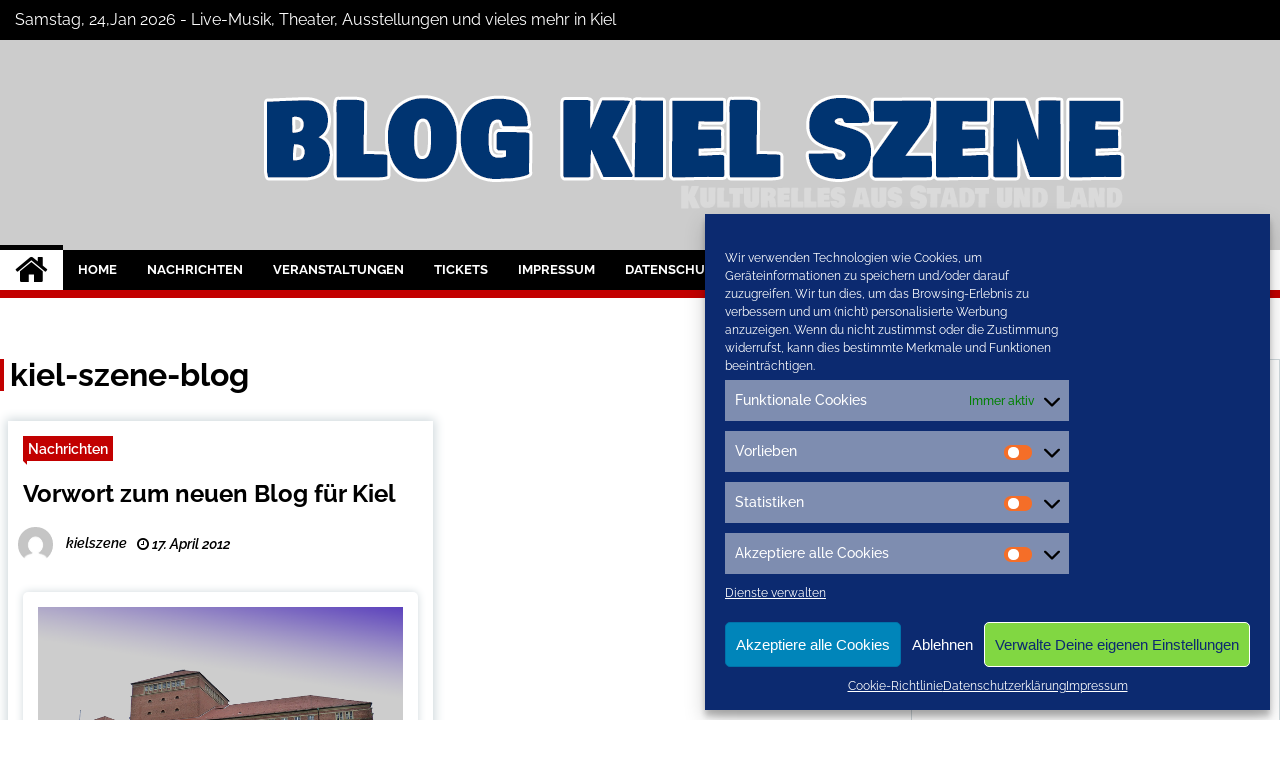

--- FILE ---
content_type: text/html; charset=UTF-8
request_url: https://blog.kiel-szene.de/tag/kiel-szene-blog/
body_size: 18291
content:
<!doctype html>
<html lang="de-DE" prefix="og: http://ogp.me/ns# fb: http://ogp.me/ns/fb#">
<head>
	<meta charset="UTF-8">
	<meta name="viewport" content="width=device-width, initial-scale=1">
	<link rel="profile" href="https://gmpg.org/xfn/11">
	<meta name="msvalidate.01" content="AF2C248C93ED8671CF68C9F6928ECF70" />
<meta name="google-site-verification" content="_VdwMya7X7YMoJIwY-81-zKMTzDQkqIlnnUOlK7Vn6I" />

	        <style type="text/css">
                    .twp-site-branding .twp-logo,
            .twp-site-branding.twp-overlay .twp-logo,
            .twp-site-branding .twp-logo a,
            .twp-site-branding .twp-logo a:visited
            .twp-site-branding.twp-overlay .twp-logo a,
            .twp-site-branding.twp-overlay .twp-logo a:visited{
                color: #000;
            }
                </style>
<meta name='robots' content='index, follow, max-image-preview:large, max-snippet:-1, max-video-preview:-1' />

	<!-- This site is optimized with the Yoast SEO plugin v21.5 - https://yoast.com/wordpress/plugins/seo/ -->
	<title>kiel-szene-blog Archives - Blog Kiel-Szene</title>
	<meta name="description" content="kiel-szene-blog auf Kiel Szene" />
	<link rel="canonical" href="https://blog.kiel-szene.de/tag/kiel-szene-blog/" />
	<meta name="twitter:card" content="summary_large_image" />
	<meta name="twitter:title" content="kiel-szene-blog Archives - Blog Kiel-Szene" />
	<meta name="twitter:description" content="kiel-szene-blog auf Kiel Szene" />
	<meta name="twitter:site" content="@conconinternet" />
	<script type="application/ld+json" class="yoast-schema-graph">{"@context":"https://schema.org","@graph":[{"@type":"CollectionPage","@id":"https://blog.kiel-szene.de/tag/kiel-szene-blog/","url":"https://blog.kiel-szene.de/tag/kiel-szene-blog/","name":"kiel-szene-blog Archives - Blog Kiel-Szene","isPartOf":{"@id":"https://blog.kiel-szene.de/#website"},"primaryImageOfPage":{"@id":"https://blog.kiel-szene.de/tag/kiel-szene-blog/#primaryimage"},"image":{"@id":"https://blog.kiel-szene.de/tag/kiel-szene-blog/#primaryimage"},"thumbnailUrl":"https://blog.kiel-szene.de/wp-content/uploads/2014/01/kidefault.png","description":"kiel-szene-blog auf Kiel Szene","breadcrumb":{"@id":"https://blog.kiel-szene.de/tag/kiel-szene-blog/#breadcrumb"},"inLanguage":"de-DE"},{"@type":"ImageObject","inLanguage":"de-DE","@id":"https://blog.kiel-szene.de/tag/kiel-szene-blog/#primaryimage","url":"https://blog.kiel-szene.de/wp-content/uploads/2014/01/kidefault.png","contentUrl":"https://blog.kiel-szene.de/wp-content/uploads/2014/01/kidefault.png","width":600,"height":300},{"@type":"BreadcrumbList","@id":"https://blog.kiel-szene.de/tag/kiel-szene-blog/#breadcrumb","itemListElement":[{"@type":"ListItem","position":1,"name":"Home","item":"https://blog.kiel-szene.de/"},{"@type":"ListItem","position":2,"name":"kiel-szene-blog"}]},{"@type":"WebSite","@id":"https://blog.kiel-szene.de/#website","url":"https://blog.kiel-szene.de/","name":"Blog Kiel-Szene","description":"Nachrichten und Veranstaltungen aus Kiel","publisher":{"@id":"https://blog.kiel-szene.de/#organization"},"potentialAction":[{"@type":"SearchAction","target":{"@type":"EntryPoint","urlTemplate":"https://blog.kiel-szene.de/?s={search_term_string}"},"query-input":"required name=search_term_string"}],"inLanguage":"de-DE"},{"@type":"Organization","@id":"https://blog.kiel-szene.de/#organization","name":"Blog Kiel-Szene","url":"https://blog.kiel-szene.de/","logo":{"@type":"ImageObject","inLanguage":"de-DE","@id":"https://blog.kiel-szene.de/#/schema/logo/image/","url":"https://blog.kiel-szene.de/wp-content/uploads/2022/11/cropped-cropped-titel-blogs.png","contentUrl":"https://blog.kiel-szene.de/wp-content/uploads/2022/11/cropped-cropped-titel-blogs.png","width":1200,"height":150,"caption":"Blog Kiel-Szene"},"image":{"@id":"https://blog.kiel-szene.de/#/schema/logo/image/"},"sameAs":["https://twitter.com/conconinternet"]}]}</script>
	<!-- / Yoast SEO plugin. -->


<link rel="alternate" type="application/rss+xml" title="Blog Kiel-Szene &raquo; Feed" href="https://blog.kiel-szene.de/feed/" />
<link rel="alternate" type="application/rss+xml" title="Blog Kiel-Szene &raquo; Kommentar-Feed" href="https://blog.kiel-szene.de/comments/feed/" />
<link rel="alternate" type="application/rss+xml" title="Blog Kiel-Szene &raquo; kiel-szene-blog Schlagwort-Feed" href="https://blog.kiel-szene.de/tag/kiel-szene-blog/feed/" />
<script type="text/javascript">
/* <![CDATA[ */
window._wpemojiSettings = {"baseUrl":"https:\/\/s.w.org\/images\/core\/emoji\/14.0.0\/72x72\/","ext":".png","svgUrl":"https:\/\/s.w.org\/images\/core\/emoji\/14.0.0\/svg\/","svgExt":".svg","source":{"concatemoji":"https:\/\/blog.kiel-szene.de\/wp-includes\/js\/wp-emoji-release.min.js?ver=6.4.1"}};
/*! This file is auto-generated */
!function(i,n){var o,s,e;function c(e){try{var t={supportTests:e,timestamp:(new Date).valueOf()};sessionStorage.setItem(o,JSON.stringify(t))}catch(e){}}function p(e,t,n){e.clearRect(0,0,e.canvas.width,e.canvas.height),e.fillText(t,0,0);var t=new Uint32Array(e.getImageData(0,0,e.canvas.width,e.canvas.height).data),r=(e.clearRect(0,0,e.canvas.width,e.canvas.height),e.fillText(n,0,0),new Uint32Array(e.getImageData(0,0,e.canvas.width,e.canvas.height).data));return t.every(function(e,t){return e===r[t]})}function u(e,t,n){switch(t){case"flag":return n(e,"\ud83c\udff3\ufe0f\u200d\u26a7\ufe0f","\ud83c\udff3\ufe0f\u200b\u26a7\ufe0f")?!1:!n(e,"\ud83c\uddfa\ud83c\uddf3","\ud83c\uddfa\u200b\ud83c\uddf3")&&!n(e,"\ud83c\udff4\udb40\udc67\udb40\udc62\udb40\udc65\udb40\udc6e\udb40\udc67\udb40\udc7f","\ud83c\udff4\u200b\udb40\udc67\u200b\udb40\udc62\u200b\udb40\udc65\u200b\udb40\udc6e\u200b\udb40\udc67\u200b\udb40\udc7f");case"emoji":return!n(e,"\ud83e\udef1\ud83c\udffb\u200d\ud83e\udef2\ud83c\udfff","\ud83e\udef1\ud83c\udffb\u200b\ud83e\udef2\ud83c\udfff")}return!1}function f(e,t,n){var r="undefined"!=typeof WorkerGlobalScope&&self instanceof WorkerGlobalScope?new OffscreenCanvas(300,150):i.createElement("canvas"),a=r.getContext("2d",{willReadFrequently:!0}),o=(a.textBaseline="top",a.font="600 32px Arial",{});return e.forEach(function(e){o[e]=t(a,e,n)}),o}function t(e){var t=i.createElement("script");t.src=e,t.defer=!0,i.head.appendChild(t)}"undefined"!=typeof Promise&&(o="wpEmojiSettingsSupports",s=["flag","emoji"],n.supports={everything:!0,everythingExceptFlag:!0},e=new Promise(function(e){i.addEventListener("DOMContentLoaded",e,{once:!0})}),new Promise(function(t){var n=function(){try{var e=JSON.parse(sessionStorage.getItem(o));if("object"==typeof e&&"number"==typeof e.timestamp&&(new Date).valueOf()<e.timestamp+604800&&"object"==typeof e.supportTests)return e.supportTests}catch(e){}return null}();if(!n){if("undefined"!=typeof Worker&&"undefined"!=typeof OffscreenCanvas&&"undefined"!=typeof URL&&URL.createObjectURL&&"undefined"!=typeof Blob)try{var e="postMessage("+f.toString()+"("+[JSON.stringify(s),u.toString(),p.toString()].join(",")+"));",r=new Blob([e],{type:"text/javascript"}),a=new Worker(URL.createObjectURL(r),{name:"wpTestEmojiSupports"});return void(a.onmessage=function(e){c(n=e.data),a.terminate(),t(n)})}catch(e){}c(n=f(s,u,p))}t(n)}).then(function(e){for(var t in e)n.supports[t]=e[t],n.supports.everything=n.supports.everything&&n.supports[t],"flag"!==t&&(n.supports.everythingExceptFlag=n.supports.everythingExceptFlag&&n.supports[t]);n.supports.everythingExceptFlag=n.supports.everythingExceptFlag&&!n.supports.flag,n.DOMReady=!1,n.readyCallback=function(){n.DOMReady=!0}}).then(function(){return e}).then(function(){var e;n.supports.everything||(n.readyCallback(),(e=n.source||{}).concatemoji?t(e.concatemoji):e.wpemoji&&e.twemoji&&(t(e.twemoji),t(e.wpemoji)))}))}((window,document),window._wpemojiSettings);
/* ]]> */
</script>
<style id='wp-emoji-styles-inline-css' type='text/css'>

	img.wp-smiley, img.emoji {
		display: inline !important;
		border: none !important;
		box-shadow: none !important;
		height: 1em !important;
		width: 1em !important;
		margin: 0 0.07em !important;
		vertical-align: -0.1em !important;
		background: none !important;
		padding: 0 !important;
	}
</style>
<link rel='stylesheet' id='cool-tag-cloud-css' href='https://blog.kiel-szene.de/wp-content/plugins/cool-tag-cloud/inc/cool-tag-cloud.css?ver=2.25' type='text/css' media='all' />
<link rel='stylesheet' id='events-manager-css' href='https://blog.kiel-szene.de/wp-content/plugins/events-manager/includes/css/events-manager.min.css?ver=6.4.6.4' type='text/css' media='all' />
<style id='events-manager-inline-css' type='text/css'>
body .em { --font-family : inherit; --font-weight : inherit; --font-size : 1em; --line-height : inherit; }
</style>
<link rel='stylesheet' id='kk-star-ratings-css' href='https://blog.kiel-szene.de/wp-content/plugins/kk-star-ratings/src/core/public/css/kk-star-ratings.min.css?ver=5.4.6' type='text/css' media='all' />
<link rel='stylesheet' id='themepacific_shortcode_styles-css' href='https://blog.kiel-szene.de/wp-content/plugins/themepacific-shortcodes-pro/css/themepacific_shortcodes_styles.css?ver=2013-08-15' type='text/css' media='all' />
<link rel='stylesheet' id='cmplz-general-css' href='https://blog.kiel-szene.de/wp-content/plugins/complianz-gdpr/assets/css/cookieblocker.min.css?ver=1749384663' type='text/css' media='all' />
<link rel='stylesheet' id='font-awesome-css' href='https://blog.kiel-szene.de/wp-content/themes/seek/assets/libraries/font-awesome/css/font-awesome.min.css?ver=6.4.1' type='text/css' media='all' />
<link rel='stylesheet' id='slick-css' href='https://blog.kiel-szene.de/wp-content/themes/seek/assets/libraries/slick/css/slick.css?ver=6.4.1' type='text/css' media='all' />
<link rel='stylesheet' id='magnific-css' href='https://blog.kiel-szene.de/wp-content/themes/seek/assets/libraries/magnific/css/magnific-popup.css?ver=6.4.1' type='text/css' media='all' />
<link rel='stylesheet' id='seek-style-css' href='https://blog.kiel-szene.de/wp-content/themes/seek/style.css?ver=6.4.1' type='text/css' media='all' />
<link rel='stylesheet' id='jquery.lightbox.min.css-css' href='https://blog.kiel-szene.de/wp-content/plugins/wp-jquery-lightbox/styles/lightbox.min.css?ver=1.4.8.2' type='text/css' media='all' />
<script type="text/javascript" src="https://blog.kiel-szene.de/wp-includes/js/jquery/jquery.min.js?ver=3.7.1" id="jquery-core-js"></script>
<script type="text/javascript" src="https://blog.kiel-szene.de/wp-includes/js/jquery/jquery-migrate.min.js?ver=3.4.1" id="jquery-migrate-js"></script>
<script type="text/javascript" src="https://blog.kiel-szene.de/wp-includes/js/jquery/ui/core.min.js?ver=1.13.2" id="jquery-ui-core-js"></script>
<script type="text/javascript" src="https://blog.kiel-szene.de/wp-includes/js/jquery/ui/mouse.min.js?ver=1.13.2" id="jquery-ui-mouse-js"></script>
<script type="text/javascript" src="https://blog.kiel-szene.de/wp-includes/js/jquery/ui/sortable.min.js?ver=1.13.2" id="jquery-ui-sortable-js"></script>
<script type="text/javascript" src="https://blog.kiel-szene.de/wp-includes/js/jquery/ui/datepicker.min.js?ver=1.13.2" id="jquery-ui-datepicker-js"></script>
<script type="text/javascript" id="jquery-ui-datepicker-js-after">
/* <![CDATA[ */
jQuery(function(jQuery){jQuery.datepicker.setDefaults({"closeText":"Schlie\u00dfen","currentText":"Heute","monthNames":["Januar","Februar","M\u00e4rz","April","Mai","Juni","Juli","August","September","Oktober","November","Dezember"],"monthNamesShort":["Jan","Feb","Mrz","Apr","Mai","Jun","Jul","Aug","Sep","Okt","Nov","Dez"],"nextText":"Weiter","prevText":"Vorherige","dayNames":["Sonntag","Montag","Dienstag","Mittwoch","Donnerstag","Freitag","Samstag"],"dayNamesShort":["So","Mo","Di","Mi","Do","Fr","Sa"],"dayNamesMin":["S","M","D","M","D","F","S"],"dateFormat":"d. MM yy","firstDay":1,"isRTL":false});});
/* ]]> */
</script>
<script type="text/javascript" src="https://blog.kiel-szene.de/wp-includes/js/jquery/ui/resizable.min.js?ver=1.13.2" id="jquery-ui-resizable-js"></script>
<script type="text/javascript" src="https://blog.kiel-szene.de/wp-includes/js/jquery/ui/draggable.min.js?ver=1.13.2" id="jquery-ui-draggable-js"></script>
<script type="text/javascript" src="https://blog.kiel-szene.de/wp-includes/js/jquery/ui/controlgroup.min.js?ver=1.13.2" id="jquery-ui-controlgroup-js"></script>
<script type="text/javascript" src="https://blog.kiel-szene.de/wp-includes/js/jquery/ui/checkboxradio.min.js?ver=1.13.2" id="jquery-ui-checkboxradio-js"></script>
<script type="text/javascript" src="https://blog.kiel-szene.de/wp-includes/js/jquery/ui/button.min.js?ver=1.13.2" id="jquery-ui-button-js"></script>
<script type="text/javascript" src="https://blog.kiel-szene.de/wp-includes/js/jquery/ui/dialog.min.js?ver=1.13.2" id="jquery-ui-dialog-js"></script>
<script type="text/javascript" id="events-manager-js-extra">
/* <![CDATA[ */
var EM = {"ajaxurl":"https:\/\/blog.kiel-szene.de\/wp-admin\/admin-ajax.php","locationajaxurl":"https:\/\/blog.kiel-szene.de\/wp-admin\/admin-ajax.php?action=locations_search","firstDay":"1","locale":"de","dateFormat":"yy-mm-dd","ui_css":"https:\/\/blog.kiel-szene.de\/wp-content\/plugins\/events-manager\/includes\/css\/jquery-ui\/build.min.css","show24hours":"1","is_ssl":"1","autocomplete_limit":"10","calendar":{"breakpoints":{"small":560,"medium":908,"large":false}},"phone":"","datepicker":{"format":"d.m.Y","locale":"de"},"search":{"breakpoints":{"small":650,"medium":850,"full":false}},"url":"https:\/\/blog.kiel-szene.de\/wp-content\/plugins\/events-manager","bookingInProgress":"Bitte warte, w\u00e4hrend die Buchung abgeschickt wird.","tickets_save":"Ticket speichern","bookingajaxurl":"https:\/\/blog.kiel-szene.de\/wp-admin\/admin-ajax.php","bookings_export_save":"Buchungen exportieren","bookings_settings_save":"Einstellungen speichern","booking_delete":"Bist du dir sicher, dass du es l\u00f6schen m\u00f6chtest?","booking_offset":"30","bookings":{"submit_button":{"text":{"default":"Buchung abschicken","free":"Buchung abschicken","payment":"Buchung abschicken","processing":"Verarbeitung \u2026"}},"update_listener":""},"bb_full":"Sold Out","bb_book":"Jetzt reservieren","bb_booking":"Reservierung ...","bb_booked":"Reservierung \u00fcbergeben","bb_error":"Reservierung Fehler. Nochmal versuchen?","bb_cancel":"Stornieren","bb_canceling":"Stornieren...","bb_cancelled":"Abgesagt","bb_cancel_error":"Stornierung Fehler. Nochmal versuchen?","txt_search":"Suche","txt_searching":"Suche...","txt_loading":"Wird geladen\u00a0\u2026"};
/* ]]> */
</script>
<script type="text/javascript" src="https://blog.kiel-szene.de/wp-content/plugins/events-manager/includes/js/events-manager.min.js?ver=6.4.6.4" id="events-manager-js"></script>
<script type="text/javascript" src="https://blog.kiel-szene.de/wp-content/plugins/events-manager/includes/external/flatpickr/l10n/de.min.js?ver=6.4.6.4" id="em-flatpickr-localization-js"></script>
<script type="text/javascript" id="wp-statistics-tracker-js-extra">
/* <![CDATA[ */
var WP_Statistics_Tracker_Object = {"hitRequestUrl":"https:\/\/blog.kiel-szene.de\/wp-json\/wp-statistics\/v2\/hit?wp_statistics_hit_rest=yes&track_all=0&current_page_type=post_tag&current_page_id=151&search_query&page_uri=L3RhZy9raWVsLXN6ZW5lLWJsb2cv","keepOnlineRequestUrl":"https:\/\/blog.kiel-szene.de\/wp-json\/wp-statistics\/v2\/online?wp_statistics_hit_rest=yes&track_all=0&current_page_type=post_tag&current_page_id=151&search_query&page_uri=L3RhZy9raWVsLXN6ZW5lLWJsb2cv","option":{"dntEnabled":false,"cacheCompatibility":""}};
/* ]]> */
</script>
<script type="text/javascript" src="https://blog.kiel-szene.de/wp-content/plugins/wp-statistics/assets/js/tracker.js?ver=6.4.1" id="wp-statistics-tracker-js"></script>
<link rel="https://api.w.org/" href="https://blog.kiel-szene.de/wp-json/" /><link rel="alternate" type="application/json" href="https://blog.kiel-szene.de/wp-json/wp/v2/tags/151" /><link rel="EditURI" type="application/rsd+xml" title="RSD" href="https://blog.kiel-szene.de/xmlrpc.php?rsd" />

<!-- WP-SWFObject 2.4 by unijimpe -->
<script src="https://blog.kiel-szene.de/wp-content/plugins/wp-swfobject/2.0/swfobject.js" type="text/javascript"></script>
			<style>.cmplz-hidden {
					display: none !important;
				}</style><!-- Analytics by WP Statistics v14.2 - https://wp-statistics.com/ -->
		<style type="text/css">
					.site-title,
			.site-description {
				position: absolute;
				clip: rect(1px, 1px, 1px, 1px);
			}
				</style>
				<style type="text/css" id="wp-custom-css">
			.twp-site-branding .twp-logo .twp-image-wrapper {
  width:auto;
 max-width:1200px;
}
.twp-topbar .twp-breaking-news-section a:visited,
.twp-topbar .twp-social-icons a:visited {
 color:white;
}		</style>
		
<!-- START - Open Graph and Twitter Card Tags 3.3.1 -->
 <!-- Facebook Open Graph -->
  <meta property="og:locale" content="de_DE"/>
  <meta property="og:site_name" content="Blog Kiel-Szene"/>
  <meta property="og:title" content="kiel-szene-blog Archives - Blog Kiel-Szene"/>
  <meta property="og:url" content="https://blog.kiel-szene.de/tag/kiel-szene-blog/"/>
  <meta property="og:type" content="article"/>
  <meta property="og:description" content="kiel-szene-blog auf Kiel Szene"/>
  <meta property="article:publisher" content="https://www.facebook.com/rendsburg.eckernfoerde.kiel.aktuell"/>
  <meta property="fb:app_id" content="469816566960631"/>
 <!-- Google+ / Schema.org -->
 <!-- Twitter Cards -->
  <meta name="twitter:title" content="kiel-szene-blog Archives - Blog Kiel-Szene"/>
  <meta name="twitter:url" content="https://blog.kiel-szene.de/tag/kiel-szene-blog/"/>
  <meta name="twitter:description" content="kiel-szene-blog auf Kiel Szene"/>
  <meta name="twitter:card" content="summary_large_image"/>
 <!-- SEO -->
 <!-- Misc. tags -->
 <!-- is_tag | yoast_seo -->
<!-- END - Open Graph and Twitter Card Tags 3.3.1 -->
	
	
		<script type="text/plain" class="cmplz-script" async src="//pagead2.googlesyndication.com/pagead/js/adsbygoogle.js"></script>
<script type="text/plain" class="cmplz-script">
  (adsbygoogle = window.adsbygoogle || []).push({
    google_ad_client: "ca-pub-2876046046202084",
    enable_page_level_ads: true
  });
</script>
	<script data-ad-client="ca-pub-2876046046202084" async src="https://pagead2.googlesyndication.com/pagead/js/adsbygoogle.js"></script>
</head>

<body data-cmplz=2 class="archive tag tag-kiel-szene-blog tag-151 wp-custom-logo hfeed right-sidebar">
	<div id="page" class="site">
	<a class="skip-link screen-reader-text" href="#content">Skip to content</a>
	<header id="masthead" class="site-header">
							<div class="twp-topbar clearfix">
				<div class="twp-topbar-content-left twp-float-left clearfix">
											<div class="twp-current-date twp-float-left">
							Samstag, 24,Jan 2026							 - Live-Musik, Theater, Ausstellungen und vieles mehr in Kiel
						</div>
														</div><!--/twp-topbar-content-left-->
															<div class="twp-topbar-content-right twp-float-right">
							<div class="menu-socials-media-container"><ul id="social-menu" class="twp-social-icons"><li id="menu-item-17796" class="menu-item menu-item-type-custom menu-item-object-custom menu-item-17796"><a href="https://www.facebook.com/rendsburg.eckernfoerde.kiel.aktuell"><span>Facebook</span></a></li>
<li id="menu-item-17797" class="menu-item menu-item-type-custom menu-item-object-custom menu-item-17797"><a href="https://twitter.com/conconinternet"><span>Twitter</span></a></li>
<li id="menu-item-17798" class="menu-item menu-item-type-custom menu-item-object-custom menu-item-17798"><a href="https://www.instagram.com/nordostseemagazine.de/?hl=de"><span>Instagram</span></a></li>
</ul></div>						</div><!--/twp-topbar-content-right-->
							
							</div><!--/twp-topbar-->
						<div class="twp-site-branding data-bg twp-overlay twp-overlay-bg-black" data-background="https://blog.kiel-szene.de/wp-content/uploads/2022/11/cropped-dj-gf290f8b08_1920.jpg">
			<div class="container">
				<div class="twp-wrapper">
					<div class="twp-logo">
						<div class="twp-image-wrapper"><a href="https://blog.kiel-szene.de/" class="custom-logo-link" rel="home"><img width="1200" height="150" src="https://blog.kiel-szene.de/wp-content/uploads/2022/11/cropped-cropped-titel-blogs.png" class="custom-logo" alt="Blog Kiel-Szene" decoding="async" fetchpriority="high" srcset="https://blog.kiel-szene.de/wp-content/uploads/2022/11/cropped-cropped-titel-blogs.png 1200w, https://blog.kiel-szene.de/wp-content/uploads/2022/11/cropped-cropped-titel-blogs-300x38.png 300w, https://blog.kiel-szene.de/wp-content/uploads/2022/11/cropped-cropped-titel-blogs-1024x128.png 1024w, https://blog.kiel-szene.de/wp-content/uploads/2022/11/cropped-cropped-titel-blogs-768x96.png 768w" sizes="(max-width: 1200px) 100vw, 1200px" /></a></div>
							<h1 class="site-title"><a href="https://blog.kiel-szene.de/" rel="home">Blog Kiel-Szene</a></h1>
													<p class="site-description">Nachrichten und Veranstaltungen aus Kiel</p>
											</div>
					
				</div>
			</div>
			
		</div><!-- .site-branding -->

		<nav id="site-navigation" class="twp-navigation">
			<div class="twp-nav-menu-section">
				<div class="container">
					<div class="twp-row twp-wrapper">
						<div class="twp-menu-section desktop twp-d-flex">
							<div class="twp-nav-menu"><ul id="primary-menu" class="twp-nav-menu"><li class="brand-home"><a title="Home" href="https://blog.kiel-szene.de"><span class='fa fa-home'></span></a></li><li id="menu-item-41" class="menu-item menu-item-type-custom menu-item-object-custom menu-item-home menu-item-has-children menu-item-41"><a href="https://blog.kiel-szene.de/">Home</a>
<ul class="sub-menu">
	<li id="menu-item-1304" class="menu-item menu-item-type-custom menu-item-object-custom menu-item-1304"><a target="_blank" rel="noopener" href="http://www.kiel-szene.de">Kiel-Szene Magazin</a></li>
	<li id="menu-item-35" class="menu-item menu-item-type-custom menu-item-object-custom menu-item-35"><a href="http://www.nordostseemagazine.de/">Städte-Blogs</a></li>
	<li id="menu-item-17800" class="menu-item menu-item-type-post_type menu-item-object-page menu-item-17800"><a href="https://blog.kiel-szene.de/impressum/werbung-im-kiel-blog/">Werbung</a></li>
	<li id="menu-item-17802" class="menu-item menu-item-type-post_type menu-item-object-page current_page_parent menu-item-17802"><a href="https://blog.kiel-szene.de/archiv/">Archiv</a></li>
</ul>
</li>
<li id="menu-item-13" class="menu-item menu-item-type-taxonomy menu-item-object-category menu-item-has-children menu-item-13"><a href="https://blog.kiel-szene.de/category/nachrichten/">Nachrichten</a>
<ul class="sub-menu">
	<li id="menu-item-3367" class="menu-item menu-item-type-taxonomy menu-item-object-category menu-item-3367"><a href="https://blog.kiel-szene.de/category/polizeimeldungen-kiel/">Polizeimeldungen Kiel</a></li>
	<li id="menu-item-171" class="menu-item menu-item-type-taxonomy menu-item-object-category menu-item-171"><a href="https://blog.kiel-szene.de/category/wirtschaft-politik/">Wirtschaft und Politik</a></li>
	<li id="menu-item-436" class="menu-item menu-item-type-taxonomy menu-item-object-category menu-item-436"><a href="https://blog.kiel-szene.de/category/wirtschaft-politik/ausbildung-wirtschaft-politik/">Ausbildung</a></li>
	<li id="menu-item-508" class="menu-item menu-item-type-taxonomy menu-item-object-category menu-item-508"><a href="https://blog.kiel-szene.de/category/nachrichten/sport-nachrichten/">Sport</a></li>
	<li id="menu-item-200" class="menu-item menu-item-type-taxonomy menu-item-object-category menu-item-200"><a title="Fotogalerien Kiel" href="https://blog.kiel-szene.de/category/fotogalerien-kiel/">Fotogalerien</a></li>
</ul>
</li>
<li id="menu-item-15956" class="menu-item menu-item-type-post_type menu-item-object-page menu-item-has-children menu-item-15956"><a href="https://blog.kiel-szene.de/veranstaltungen/">Veranstaltungen</a>
<ul class="sub-menu">
	<li id="menu-item-169" class="menu-item menu-item-type-taxonomy menu-item-object-category menu-item-has-children menu-item-169"><a href="https://blog.kiel-szene.de/category/live-konzerte/">Live-Musik</a>
	<ul class="sub-menu">
		<li id="menu-item-17801" class="menu-item menu-item-type-post_type menu-item-object-page menu-item-17801"><a href="https://blog.kiel-szene.de/veranstaltungen/veranstaltungsorte/">Veranstaltungsorte</a></li>
	</ul>
</li>
	<li id="menu-item-210" class="menu-item menu-item-type-taxonomy menu-item-object-category menu-item-210"><a href="https://blog.kiel-szene.de/category/live-konzerte/partys/">Partys</a></li>
	<li id="menu-item-79" class="menu-item menu-item-type-taxonomy menu-item-object-category menu-item-79"><a title="Veranstaltungen und Termine &#8211; Übersicht" href="https://blog.kiel-szene.de/category/veranstaltungen-termine/">Events</a></li>
	<li id="menu-item-2799" class="menu-item menu-item-type-taxonomy menu-item-object-category menu-item-2799"><a href="https://blog.kiel-szene.de/category/veranstaltungen-termine/weihnachten-veranstaltungen-termine/">Weihnachten</a></li>
	<li id="menu-item-170" class="menu-item menu-item-type-taxonomy menu-item-object-category menu-item-170"><a href="https://blog.kiel-szene.de/category/theater-oper-klassik/">Theater und Klassik</a></li>
	<li id="menu-item-431" class="menu-item menu-item-type-taxonomy menu-item-object-category menu-item-431"><a href="https://blog.kiel-szene.de/category/theater-oper-klassik/comedy-kabarett/">Comedy-Kabarett</a></li>
	<li id="menu-item-168" class="menu-item menu-item-type-taxonomy menu-item-object-category menu-item-168"><a href="https://blog.kiel-szene.de/category/ausstellungen/">Ausstellungen<span class="menu-description">Ausstellungen und Messen in Kiel</span></a></li>
</ul>
</li>
<li id="menu-item-17799" class="menu-item menu-item-type-post_type menu-item-object-page menu-item-17799"><a href="https://blog.kiel-szene.de/kartenvorverkauf-eintrittskarten/">Tickets</a></li>
<li id="menu-item-3558" class="menu-item menu-item-type-post_type menu-item-object-page menu-item-3558"><a href="https://blog.kiel-szene.de/impressum/">Impressum</a></li>
<li id="menu-item-15957" class="menu-item menu-item-type-post_type menu-item-object-page menu-item-privacy-policy menu-item-has-children menu-item-15957"><a rel="privacy-policy" href="https://blog.kiel-szene.de/datenschutzhinweise/">Datenschutzerklärung</a>
<ul class="sub-menu">
	<li id="menu-item-17689" class="menu-item menu-item-type-post_type menu-item-object-page menu-item-17689"><a href="https://blog.kiel-szene.de/cookie-richtlinie/">Cookie-Richtlinie</a></li>
</ul>
</li>
</ul></div>							<div class="twp-menu-icon-section">
								<div class="twp-menu-icon twp-menu-icon-white" id="twp-menu-icon">
									<span></span>
								</div>
							</div>
						</div>
						<div class="twp-site-features">
															<!-- dark and light -->
								<div class="theme-mode header-theme-mode"></div>
																													<div class="twp-search" id="search">
									<i class="fa fa-search"></i>
								</div>
													</div>
					</div>
				</div>
									<div class="twp-progress-bar" id="progressbar">
					</div>
							</div>
			<div class="twp-search-field-section" id="search-field">
				<div class="container">
					<div class="twp-search-field-wrapper">
						<div class="twp-search-field">
							<form role="search" method="get" class="search-form" action="https://blog.kiel-szene.de/">
				<label>
					<span class="screen-reader-text">Suche nach:</span>
					<input type="search" class="search-field" placeholder="Suche &hellip;" value="" name="s" />
				</label>
				<input type="submit" class="search-submit" value="Suche" />
			</form>						</div>
						<div class="twp-close-icon-section">
							<span class="twp-close-icon" id="search-close">
								<span></span>
								<span></span>
							</span>
						</div>
					</div>

				</div>
			</div>
			<!-- trending news section -->
							
			<!-- main banner content -->
		</nav><!-- #site-navigation -->
	</header><!-- #masthead -->
	<div class="twp-mobile-menu">
		<div class="twp-mobile-close-icon">
			<span class="twp-close-icon twp-close-icon-sm twp-close-icon-white twp-rotate-90" id="twp-mobile-close">
				<span></span>
				<span></span>
			</span>
		</div>
	</div>
	<div class="twp-body-overlay" id="overlay"></div>
	<!-- breadcrums -->
		<br />


			<div id="content" class="site-content">
	
	<div id="primary" class="content-area">
		<main id="main" class="site-main">

		
			<header class="page-header">
				<h1 class="page-title">kiel-szene-blog</h1>			</header><!-- .page-header -->

			<article  id="post-1" class="twp-article-post post-1 post type-post status-publish format-standard has-post-thumbnail hentry category-nachrichten tag-blog tag-kiel tag-kiel-szene-blog">
	<header class="entry-header">
		<div class="twp-categories-with-bg twp-categories-with-bg-primary">
		    <ul class="cat-links"><li>
                             <a  href="https://blog.kiel-szene.de/category/nachrichten/" alt="View all posts in Nachrichten"> 
                                 Nachrichten
                             </a>
                        </li></ul>		</div>
		<h2 class="entry-title"><a href="https://blog.kiel-szene.de/vorwort/" rel="bookmark">Vorwort zum neuen Blog für Kiel</a></h2>	    <div class="twp-author-meta">
	        
			<a href="https://blog.kiel-szene.de/author/kielszene/">
				<span class="twp-author-image"><img src="https://secure.gravatar.com/avatar/0747571cb5b4a3f77dd8de49ed966d97?s=150&#038;d=mm&#038;r=g"></span>
				<span class="twp-author-caption">kielszene</span>
			</a>
        	        
        	    <span class="twp-post-date">
        	    <i class="fa fa-clock-o"></i>
        	        17. April 2012        	</span>

            	        	    </div>
	</header><!-- .entry-header -->

			<div class="twp-article-post-thumbnail">
			<a class="post-thumbnail d-block" href="https://blog.kiel-szene.de/vorwort/" aria-hidden="true" tabindex="-1">
				<span class="twp-post-format-absolute"></span>
				<img width="600" height="300" src="https://blog.kiel-szene.de/wp-content/uploads/2014/01/kidefault.png" class="attachment-medium_large size-medium_large wp-post-image" alt="Vorwort zum neuen Blog für Kiel" decoding="async" srcset="https://blog.kiel-szene.de/wp-content/uploads/2014/01/kidefault.png 600w, https://blog.kiel-szene.de/wp-content/uploads/2014/01/kidefault-300x150.png 300w, https://blog.kiel-szene.de/wp-content/uploads/2014/01/kidefault-400x200.png 400w, https://blog.kiel-szene.de/wp-content/uploads/2014/01/kidefault-100x50.png 100w" sizes="(max-width: 600px) 100vw, 600px" />			</a>
		</div>

		
	<div class="entry-content">
		<p>Liebe Besucher! Nun haben wir auch den Kieler Blog neu aufgelegt. Grund waren hauptsächlich die technischen Probleme bei blog.de, die wir nun aber auch mit einer Vereinfachung unserer täglichen Arbeit verbunden haben. Dazu gehört nun auch dieser neue Kieler Blog. Sie finden nun alle regionalen Nachrichten über Kiel in diesem [&hellip;]</p>
	</div><!-- .entry-content -->
	<div class="twp-social-share-section">
				
	</div>
</article><!-- #post-1 -->
<div class="twp-pagination-numeric"></div>
		</main><!-- #main -->
	</div><!-- #primary -->


<aside id="secondary" class="widget-area">
	<section id="text-2" class="widget widget_text"><h2 class="widget-title">Werbung</h2>			<div class="textwidget"><script async src="https://pagead2.googlesyndication.com/pagead/js/adsbygoogle.js"></script>
<!-- Magazine-2020-250 -->
<ins class="adsbygoogle"
     style="display:block"
     data-ad-client="ca-pub-2876046046202084"
     data-ad-slot="8786731483"
     data-ad-format="auto"
     data-full-width-responsive="true"></ins>
<script>
     (adsbygoogle = window.adsbygoogle || []).push({});
</script>
<br /><br />
</div>
		</section><section id="em_widget-2" class="widget widget_em_widget"><h2 class="widget-title">Veranstaltungen</h2><div class="em pixelbones em-list-widget em-events-widget"><li>01.02.2026 - 12:00 Uhr - <em> Kulturforum </em> <br /><strong> <a href="https://blog.kiel-szene.de/Veranstaltungen/3-musikalische-matinee-202526-streichtrio-hoch-drei/">3. Musikalische Matinee 2025/26: Streichtrio hoch Drei</a> </strong></li><li class="all-events-link"><a href="https://blog.kiel-szene.de/veranstaltungen/" title="Alle Veranstaltungen">Alle Veranstaltungen</a></li></div></section><section id="text-20" class="widget widget_text"><h2 class="widget-title">Veranstaltung anmelden</h2>			<div class="textwidget">Bitte nur per Email anmelden inkl. Pressematerial an info@concon.de</div>
		</section><section id="linkcat-57" class="widget widget_links"><h2 class="widget-title">Unsere Online Magazine</h2>
	<ul class='xoxo blogroll'>
<li><a href="http://www.hamburg-internet.de" rel="noopener" target="_blank">Hamburg-Internet</a></li>
<li><a href="http://www.kiel-szene.de" rel="noopener" target="_blank">Kiel-Szene</a></li>
<li><a href="http://www.luebeck-szene.de" rel="noopener" title="News und Events aus Lübeck" target="_blank">Lübeck Szene</a></li>
<li><a href="http://www.neumuenster-szene.de" rel="noopener" title="News und Events aus Neumünster" target="_blank">Neumünster Szene</a></li>
<li><a href="http://www.nord-ostsee-magazine.de/" rel="noopener" title="News und Events aus dem Norden" target="_blank">Nord-Ostee-Magazine</a></li>

	</ul>
</section>
<section id="seek-featured-post-layout-2" class="widget seek_featured_post_widget">                        
            <div class="twp-featured-post-section">
                <div class="container">
                    <div class="twp-features-post-list">
                        <h2 class="widget-title">Fotogalerien</h2>                        <div class="twp-row">
                                                                                                                            <div class="twp-col-4">
                                        <div class="twp-feature-post twp-box-shadow-sm">
                                            <div class="twp-image-section twp-image-lg twp-image-hover">
                                                                                                <a class="data-bg d-block twp-overlay-image-hover" href="https://blog.kiel-szene.de/bilder-der-kieler-woche-2023/" data-background="https://blog.kiel-szene.de/wp-content/uploads/2023/06/20230623_190523-768x432.jpg">
                                                </a>
                                                <span class="twp-post-format-absolute">
                                                                                                    </span>
                                            </div>
                                            <div class="twp-desc">
                                                <div class="twp-categories-with-bg twp-categories-with-bg-primary">
                                                    <ul class="cat-links"><li>
                             <a  href="https://blog.kiel-szene.de/category/veranstaltungen-termine/" alt="View all posts in Events"> 
                                 Events
                             </a>
                        </li><li>
                             <a  href="https://blog.kiel-szene.de/category/fotogalerien-kiel/" alt="View all posts in Fotogalerien"> 
                                 Fotogalerien
                             </a>
                        </li><li>
                             <a  href="https://blog.kiel-szene.de/category/highlights/" alt="View all posts in Highlights"> 
                                 Highlights
                             </a>
                        </li><li>
                             <a  href="https://blog.kiel-szene.de/category/nachrichten/tourismus/" alt="View all posts in Tourismus"> 
                                 Tourismus
                             </a>
                        </li></ul>                                                </div>
                                                <h3><a href="https://blog.kiel-szene.de/bilder-der-kieler-woche-2023/">Bilder der Kieler Woche 2023</a></h3>
                                                <div class="twp-social-share-section">
                                                    <div class="twp-author-meta m-0">
                                                        
			<a href="https://blog.kiel-szene.de/author/kielszene/">
				<span class="twp-author-image"><img src="https://secure.gravatar.com/avatar/0747571cb5b4a3f77dd8de49ed966d97?s=150&#038;d=mm&#038;r=g"></span>
				<span class="twp-author-caption">kielszene</span>
			</a>
                                                                
        	    <span class="twp-post-date">
        	    <i class="fa fa-clock-o"></i>
        	        25. Juni 2023        	</span>

                                                                                                                        </div>
                                                    
                                                </div>
                                                <div class="twp-caption">
                                                    <p>(CIS-intern) -Nach langer Zeit waren wir mal wieder auf der Kieler Woche. Angereist aus Nordfriesland mit der Bahn. Am Freitag d.&nbsp; 23. Juni 2023.&nbsp; Gegen 14 Uhr waren wir dort und sind dann von der Holstenstraße aus auf den rund 9km langen Weg durch die Stadt und der Kiellinie bis [&hellip;]</p>
                                                </div>
                                            </div>
                                        </div><!--/twp-feature-post-->
                                    </div><!--/col-->
                                                                <div class='twp-col-4'><div class='twp-full-post-list'>                                
                                                                                                                                                                                                                                                                                                                                <div class="twp-full-post twp-full-post-md data-bg twp-overlay-image-hover" data-background="https://blog.kiel-szene.de/wp-content/uploads/2019/10/tde-768x568.jpg">
                                        <a href="https://blog.kiel-szene.de/tag-der-deutschen-einheit-2019-in-kiel/"></a>
                                        <span class="twp-post-format-absolute">
                                                                                    </span>
                                        <div class="twp-wrapper twp-overlay twp-w-100">
                                            <div class="twp-categories-with-bg twp-categories-with-bg-primary">
                                                <ul class="cat-links"><li>
                             <a  href="https://blog.kiel-szene.de/category/fotogalerien-kiel/" alt="View all posts in Fotogalerien"> 
                                 Fotogalerien
                             </a>
                        </li></ul>                                            </div>
                                            <h4><a href="https://blog.kiel-szene.de/tag-der-deutschen-einheit-2019-in-kiel/">Tag der Deutschen Einheit 2019 in Kiel</a></h4>
                                            <div class="twp-social-share-section">
                                                <div class="twp-author-meta m-0">
                                                    
        	    <span class="twp-post-date">
        	    <i class="fa fa-clock-o"></i>
        	        27. Oktober 2019        	</span>

                                                            </div>
                                                
                                            </div>
                                        </div>
                                    </div><!--/twp-feature-post-->
                                
                                                                                                                                                                                                                                                                                                                                <div class="twp-full-post twp-full-post-md data-bg twp-overlay-image-hover" data-background="https://blog.kiel-szene.de/wp-content/uploads/2012/04/p1090917-768x576.jpg">
                                        <a href="https://blog.kiel-szene.de/fotos-aus-kiel/"></a>
                                        <span class="twp-post-format-absolute">
                                                                                    </span>
                                        <div class="twp-wrapper twp-overlay twp-w-100">
                                            <div class="twp-categories-with-bg twp-categories-with-bg-primary">
                                                <ul class="cat-links"><li>
                             <a  href="https://blog.kiel-szene.de/category/fotogalerien-kiel/" alt="View all posts in Fotogalerien"> 
                                 Fotogalerien
                             </a>
                        </li><li>
                             <a  href="https://blog.kiel-szene.de/category/nachrichten/" alt="View all posts in Nachrichten"> 
                                 Nachrichten
                             </a>
                        </li></ul>                                            </div>
                                            <h4><a href="https://blog.kiel-szene.de/fotos-aus-kiel/">Fotos aus Kiel</a></h4>
                                            <div class="twp-social-share-section">
                                                <div class="twp-author-meta m-0">
                                                    
        	    <span class="twp-post-date">
        	    <i class="fa fa-clock-o"></i>
        	        27. April 2012        	</span>

                                                            </div>
                                                
                                            </div>
                                        </div>
                                    </div><!--/twp-feature-post-->
                                
                                </div></div><div class='twp-col-4'><ul class='twp-list-post-list twp-row'>                                                                </ul></div>                                                    </div>
                    </div>
                </div><!--/twp-container-->
            </div><!--/twp-featured-post-section-->

                        </section></aside><!-- #secondary -->

	</div><!-- #content -->


<!-- footer log and social share icons -->

	
	<!-- footer widget section -->
	<div class="twp-footer-widget-section">
		<div class="container  twp-footer-border">
			<div class="twp-row">
														<div class="twp-col-3">
							<div id="custom_html-4" class="widget_text widget widget_custom_html"><h3 class="widget-title">Werbung</h3><div class="textwidget custom-html-widget"><script async src="https://pagead2.googlesyndication.com/pagead/js/adsbygoogle.js"></script>
<!-- Magazine-2020-250 -->
<ins class="adsbygoogle"
     style="display:block"
     data-ad-client="ca-pub-2876046046202084"
     data-ad-slot="8786731483"
     data-ad-format="auto"
     data-full-width-responsive="true"></ins>
<script>
     (adsbygoogle = window.adsbygoogle || []).push({});
</script></div></div><div id="custom_html-3" class="widget_text widget widget_custom_html"><h3 class="widget-title">Wir im Flipboard</h3><div class="textwidget custom-html-widget"><a href="https://flipboard.com/@mariodemattia/nordostseemagazine-hehhu8fcy" target="_blank" rel="noopener"><img src="https://blog.kiel-szene.de/wp-content/uploads/2019/10/flipb.jpg" border="0"></a></div></div>						</div>
																<div class="twp-col-3">
							<div id="views-3" class="widget widget_views"><h3 class="widget-title">Views</h3><ul>
<li><a href="https://blog.kiel-szene.de/" title="Home">Home</a>  211.836 </li><li><a href="https://blog.kiel-szene.de/nok-romantika-im-maritimen-viertel-kiel-2/" title="NOK-Romantika im Maritimen Viertel Kiel">NOK-Romantika im Maritimen Viertel Kiel</a>  78.709 </li><li><a href="https://blog.kiel-szene.de/veranstaltungen/" title="Veranstaltungen in Kiel">Veranstaltungen in Kiel</a>  64.005 </li><li><a href="https://blog.kiel-szene.de/eine-gute-nachricht-fuer-alle-kieler-fitness-fans-fitx-kommt-nach-kiel/" title="Eine gute Nachricht f&uuml;r alle Kieler Fitness-Fans &ndash; FitX kommt nach Kiel">Eine gute Nachricht f&uuml;r alle Kieler Fitness-Fans &ndash; FitX kommt nach Kiel</a>  44.338 </li><li><a href="https://blog.kiel-szene.de/veranstaltungen/veranstaltungsorte/" title="Veranstaltungsorte">Veranstaltungsorte</a>  33.805 </li></ul>
</div>						</div>
																<div class="twp-col-3">
							<div id="text-3" class="widget widget_text"><h3 class="widget-title">Copyright</h3>			<div class="textwidget">Hiermit untersagen wir strengstens die komplette Einbindung von Artikeln unserer Blogs in anderen Online-Angeboten. Erlaubt sind lediglich abgekürzte Teaser bis ca. 200 Zeichen plus Link zum ganzen Artikel in unseren Blogs. Wir behalten uns bei Verstössen rechtliche Schritte vor. Die Redaktion! </div>
		</div><div id="custom_html-2" class="widget_text widget widget_custom_html"><h3 class="widget-title">Offizielle Homepage:</h3><div class="textwidget custom-html-widget"><a href="https://kiel.de" target="_blank" rel="noopener">kiel.de</a></div></div>						</div>
																<div class="twp-col-3">
							<div id="em_widget-3" class="widget widget_em_widget"><h3 class="widget-title">Veranstaltungen</h3><div class="em pixelbones em-list-widget em-events-widget"><li>01.02.2026 - 12:00 Uhr - <em> Kulturforum </em> <br /><strong> <a href="https://blog.kiel-szene.de/Veranstaltungen/3-musikalische-matinee-202526-streichtrio-hoch-drei/">3. Musikalische Matinee 2025/26: Streichtrio hoch Drei</a> </strong></li><li class="all-events-link"><a href="https://blog.kiel-szene.de/veranstaltungen/" title="alle Veranstaltungen">alle Veranstaltungen</a></li></div></div><div id="cool_tag_cloud-2" class="widget widget_cool_tag_cloud"><h3 class="widget-title">Tags</h3><div class="cool-tag-cloud"><div class="animation"><div class="ctcblack"><div class="ctcleft"><div class="arial" style="text-transform:none!important;"><a href="https://blog.kiel-szene.de/tag/4-nordeuropaeischen-e-mobil-rallye/" class="tag-cloud-link tag-link-896 tag-link-position-1" style="font-size: 10px;" aria-label="4. Nordeuropäischen E-Mobil Rallye (1 Eintrag)">4. Nordeuropäischen E-Mobil Rallye</a><a href="https://blog.kiel-szene.de/tag/6-internationalen-symposiums/" class="tag-cloud-link tag-link-686 tag-link-position-2" style="font-size: 10px;" aria-label="6. Internationalen Symposiums (1 Eintrag)">6. Internationalen Symposiums</a><a href="https://blog.kiel-szene.de/tag/6-internationalen-symposiums-kiel/" class="tag-cloud-link tag-link-687 tag-link-position-3" style="font-size: 10px;" aria-label="6. Internationalen Symposiums kiel (1 Eintrag)">6. Internationalen Symposiums kiel</a><a href="https://blog.kiel-szene.de/tag/33denkbanke/" class="tag-cloud-link tag-link-487 tag-link-position-4" style="font-size: 10px;" aria-label="33!Denk!Bänke! (1 Eintrag)">33!Denk!Bänke!</a><a href="https://blog.kiel-szene.de/tag/380-kv-trasse-kiel-gohl/" class="tag-cloud-link tag-link-497 tag-link-position-5" style="font-size: 10px;" aria-label="380-kV Trasse Kiel-Göhl (1 Eintrag)">380-kV Trasse Kiel-Göhl</a><a href="https://blog.kiel-szene.de/tag/2012/" class="tag-cloud-link tag-link-18 tag-link-position-6" style="font-size: 12px;" aria-label="2012 (19 Einträge)">2012</a><a href="https://blog.kiel-szene.de/tag/2013/" class="tag-cloud-link tag-link-1136 tag-link-position-7" style="font-size: 10.96px;" aria-label="2013 (5 Einträge)">2013</a><a href="https://blog.kiel-szene.de/tag/2014/" class="tag-cloud-link tag-link-384 tag-link-position-8" style="font-size: 10.36px;" aria-label="2014 (2 Einträge)">2014</a><a href="https://blog.kiel-szene.de/tag/a-r-s-gallery/" class="tag-cloud-link tag-link-850 tag-link-position-9" style="font-size: 10.36px;" aria-label="a.r.s.+gallery (2 Einträge)">a.r.s.+gallery</a><a href="https://blog.kiel-szene.de/tag/a-r-s-gallery-kiel/" class="tag-cloud-link tag-link-826 tag-link-position-10" style="font-size: 10px;" aria-label="a.r.s.+gallery kiel (1 Eintrag)">a.r.s.+gallery kiel</a><a href="https://blog.kiel-szene.de/tag/abendkleid/" class="tag-cloud-link tag-link-1187 tag-link-position-11" style="font-size: 10px;" aria-label="Abendkleid (1 Eintrag)">Abendkleid</a><a href="https://blog.kiel-szene.de/tag/abizeitung-drucken/" class="tag-cloud-link tag-link-1096 tag-link-position-12" style="font-size: 10px;" aria-label="Abizeitung drucken (1 Eintrag)">Abizeitung drucken</a><a href="https://blog.kiel-szene.de/tag/abschiebehaft/" class="tag-cloud-link tag-link-828 tag-link-position-13" style="font-size: 10px;" aria-label="abschiebehaft (1 Eintrag)">abschiebehaft</a><a href="https://blog.kiel-szene.de/tag/abschiebehaft-schleswig-holstein/" class="tag-cloud-link tag-link-829 tag-link-position-14" style="font-size: 10px;" aria-label="abschiebehaft schleswig-holstein (1 Eintrag)">abschiebehaft schleswig-holstein</a><a href="https://blog.kiel-szene.de/tag/abschiebungshaft-in-rendsburg/" class="tag-cloud-link tag-link-832 tag-link-position-15" style="font-size: 10px;" aria-label="Abschiebungshaft in Rendsburg (1 Eintrag)">Abschiebungshaft in Rendsburg</a><a href="https://blog.kiel-szene.de/tag/adac-jump-race-masters/" class="tag-cloud-link tag-link-383 tag-link-position-16" style="font-size: 10px;" aria-label="ADAC Jump &amp; Race Masters (1 Eintrag)">ADAC Jump &amp; Race Masters</a><a href="https://blog.kiel-szene.de/tag/adac-jump-race-masters-tickets/" class="tag-cloud-link tag-link-1004 tag-link-position-17" style="font-size: 10px;" aria-label="ADAC JUMP &amp; RACE MASTERS tickets (1 Eintrag)">ADAC JUMP &amp; RACE MASTERS tickets</a><a href="https://blog.kiel-szene.de/tag/aidacara-schiffsbesichtigungen/" class="tag-cloud-link tag-link-886 tag-link-position-18" style="font-size: 10px;" aria-label="aidacara schiffsbesichtigungen (1 Eintrag)">aidacara schiffsbesichtigungen</a><a href="https://blog.kiel-szene.de/tag/aida-in-kiel/" class="tag-cloud-link tag-link-840 tag-link-position-19" style="font-size: 10.36px;" aria-label="aida in kiel (2 Einträge)">aida in kiel</a><a href="https://blog.kiel-szene.de/tag/aktionsbuendnis-schleswig-holstein/" class="tag-cloud-link tag-link-681 tag-link-position-20" style="font-size: 10px;" aria-label="Aktionsbündnis Schleswig-Holstein (1 Eintrag)">Aktionsbündnis Schleswig-Holstein</a></div></div></div></div></div></div>						</div>
												</div><!--/twp-row-->
		</div><!--/container-->
	</div><!--/twp-footer-widget-section-->
	
	<div class="twp-footer-social-section">
		<div class="container">
			<div class="twp-footer-social">
									<div class="menu-socials-media-container"><ul id="social-menu" class="twp-social-icons twp-social-hover-text twp-social-widget"><li class="menu-item menu-item-type-custom menu-item-object-custom menu-item-17796"><a href="https://www.facebook.com/rendsburg.eckernfoerde.kiel.aktuell"><span>Facebook</span></a></li>
<li class="menu-item menu-item-type-custom menu-item-object-custom menu-item-17797"><a href="https://twitter.com/conconinternet"><span>Twitter</span></a></li>
<li class="menu-item menu-item-type-custom menu-item-object-custom menu-item-17798"><a href="https://www.instagram.com/nordostseemagazine.de/?hl=de"><span>Instagram</span></a></li>
</ul></div>					
			</div>
		</div>
	</div>
			<div class="twp-footer-menu-section">
			<div class="container">
				<div class="twp-footer-menu">
					<div class="menu-subnaviagtion-container"><ul id="footer-menu" class="twp-footer-menu"><li id="menu-item-12" class="menu-item menu-item-type-post_type menu-item-object-page menu-item-12"><a href="https://blog.kiel-szene.de/impressum/"><span>Impressum</span></a></li>
<li id="menu-item-2156" class="menu-item menu-item-type-post_type menu-item-object-page menu-item-privacy-policy menu-item-2156"><a rel="privacy-policy" href="https://blog.kiel-szene.de/datenschutzhinweise/"><span>Datenschutzerklärung</span></a></li>
<li id="menu-item-17688" class="menu-item menu-item-type-post_type menu-item-object-page menu-item-17688"><a href="https://blog.kiel-szene.de/cookie-richtlinie/"><span>Cookie-Richtlinie</span></a></li>
<li id="menu-item-236" class="menu-item menu-item-type-post_type menu-item-object-page menu-item-236"><a title="Kartenvorverkauf &#8211; Eintrittskarten" href="https://blog.kiel-szene.de/kartenvorverkauf-eintrittskarten/"><span>Tickets</span></a></li>
</ul></div>				</div>
			</div>
		</div>
		

	<footer id="colophon" class="site-footer">
		<div class="container">
				<div class="site-info">
					Copyright All right reserved			    					With Love Theme: Seek by <a href="https://themeinwp.com" target = "_blank" rel="designer">ThemeInWP </a>			    				</div><!-- .site-info -->
		</div>
	</footer><!-- #colophon -->
	<div class="twp-scroll-top" id="scroll-top">
		<span><i class="fa fa-chevron-up"></i></span>
	</div>
	
</div><!-- #page -->

    <script>
        function coolTagCloudToggle( element ) {
            var parent = element.closest('.cool-tag-cloud');
            parent.querySelector('.cool-tag-cloud-inner').classList.toggle('cool-tag-cloud-active');
            parent.querySelector( '.cool-tag-cloud-load-more').classList.toggle('cool-tag-cloud-active');
        }
    </script>
    
<!-- Consent Management powered by Complianz | GDPR/CCPA Cookie Consent https://wordpress.org/plugins/complianz-gdpr -->
<div id="cmplz-cookiebanner-container"><div class="cmplz-cookiebanner cmplz-hidden banner-1 cookie-hinweise optin cmplz-bottom-right cmplz-categories-type-save-preferences" aria-modal="true" data-nosnippet="true" role="dialog" aria-live="polite" aria-labelledby="cmplz-header-1-optin" aria-describedby="cmplz-message-1-optin">
	<div class="cmplz-header">
		<div class="cmplz-logo"></div>
		<div class="cmplz-title" id="cmplz-header-1-optin">Cookie-Zustimmung verwalten</div>
		<div class="cmplz-close" tabindex="0" role="button" aria-label="Dialog schließen">
			<svg aria-hidden="true" focusable="false" data-prefix="fas" data-icon="times" class="svg-inline--fa fa-times fa-w-11" role="img" xmlns="http://www.w3.org/2000/svg" viewBox="0 0 352 512"><path fill="currentColor" d="M242.72 256l100.07-100.07c12.28-12.28 12.28-32.19 0-44.48l-22.24-22.24c-12.28-12.28-32.19-12.28-44.48 0L176 189.28 75.93 89.21c-12.28-12.28-32.19-12.28-44.48 0L9.21 111.45c-12.28 12.28-12.28 32.19 0 44.48L109.28 256 9.21 356.07c-12.28 12.28-12.28 32.19 0 44.48l22.24 22.24c12.28 12.28 32.2 12.28 44.48 0L176 322.72l100.07 100.07c12.28 12.28 32.2 12.28 44.48 0l22.24-22.24c12.28-12.28 12.28-32.19 0-44.48L242.72 256z"></path></svg>
		</div>
	</div>

	<div class="cmplz-divider cmplz-divider-header"></div>
	<div class="cmplz-body">
		<div class="cmplz-message" id="cmplz-message-1-optin">Wir verwenden Technologien wie Cookies, um Geräteinformationen zu speichern und/oder darauf zuzugreifen. Wir tun dies, um das Browsing-Erlebnis zu verbessern und um (nicht) personalisierte Werbung anzuzeigen. Wenn du nicht zustimmst oder die Zustimmung widerrufst, kann dies bestimmte Merkmale und Funktionen beeinträchtigen.</div>
		<!-- categories start -->
		<div class="cmplz-categories">
			<details class="cmplz-category cmplz-functional" >
				<summary>
						<span class="cmplz-category-header">
							<span class="cmplz-category-title">Funktionale Cookies</span>
							<span class='cmplz-always-active'>
								<span class="cmplz-banner-checkbox">
									<input type="checkbox"
										   id="cmplz-functional-optin"
										   data-category="cmplz_functional"
										   class="cmplz-consent-checkbox cmplz-functional"
										   size="40"
										   value="1"/>
									<label class="cmplz-label" for="cmplz-functional-optin" tabindex="0"><span class="screen-reader-text">Funktionale Cookies</span></label>
								</span>
								Immer aktiv							</span>
							<span class="cmplz-icon cmplz-open">
								<svg xmlns="http://www.w3.org/2000/svg" viewBox="0 0 448 512"  height="18" ><path d="M224 416c-8.188 0-16.38-3.125-22.62-9.375l-192-192c-12.5-12.5-12.5-32.75 0-45.25s32.75-12.5 45.25 0L224 338.8l169.4-169.4c12.5-12.5 32.75-12.5 45.25 0s12.5 32.75 0 45.25l-192 192C240.4 412.9 232.2 416 224 416z"/></svg>
							</span>
						</span>
				</summary>
				<div class="cmplz-description">
					<span class="cmplz-description-functional">Die technische Speicherung oder der Zugang ist unbedingt erforderlich für den rechtmäßigen Zweck, die Nutzung eines bestimmten Dienstes zu ermöglichen, der vom Teilnehmer oder Nutzer ausdrücklich gewünscht wird, oder für den alleinigen Zweck, die Übertragung einer Nachricht über ein elektronisches Kommunikationsnetz durchzuführen.</span>
				</div>
			</details>

			<details class="cmplz-category cmplz-preferences" >
				<summary>
						<span class="cmplz-category-header">
							<span class="cmplz-category-title">Vorlieben</span>
							<span class="cmplz-banner-checkbox">
								<input type="checkbox"
									   id="cmplz-preferences-optin"
									   data-category="cmplz_preferences"
									   class="cmplz-consent-checkbox cmplz-preferences"
									   size="40"
									   value="1"/>
								<label class="cmplz-label" for="cmplz-preferences-optin" tabindex="0"><span class="screen-reader-text">Vorlieben</span></label>
							</span>
							<span class="cmplz-icon cmplz-open">
								<svg xmlns="http://www.w3.org/2000/svg" viewBox="0 0 448 512"  height="18" ><path d="M224 416c-8.188 0-16.38-3.125-22.62-9.375l-192-192c-12.5-12.5-12.5-32.75 0-45.25s32.75-12.5 45.25 0L224 338.8l169.4-169.4c12.5-12.5 32.75-12.5 45.25 0s12.5 32.75 0 45.25l-192 192C240.4 412.9 232.2 416 224 416z"/></svg>
							</span>
						</span>
				</summary>
				<div class="cmplz-description">
					<span class="cmplz-description-preferences">Die technische Speicherung oder der Zugriff ist für den rechtmäßigen Zweck der Speicherung von Präferenzen erforderlich, die nicht vom Abonnenten oder Benutzer angefordert wurden.</span>
				</div>
			</details>

			<details class="cmplz-category cmplz-statistics" >
				<summary>
						<span class="cmplz-category-header">
							<span class="cmplz-category-title">Statistiken</span>
							<span class="cmplz-banner-checkbox">
								<input type="checkbox"
									   id="cmplz-statistics-optin"
									   data-category="cmplz_statistics"
									   class="cmplz-consent-checkbox cmplz-statistics"
									   size="40"
									   value="1"/>
								<label class="cmplz-label" for="cmplz-statistics-optin" tabindex="0"><span class="screen-reader-text">Statistiken</span></label>
							</span>
							<span class="cmplz-icon cmplz-open">
								<svg xmlns="http://www.w3.org/2000/svg" viewBox="0 0 448 512"  height="18" ><path d="M224 416c-8.188 0-16.38-3.125-22.62-9.375l-192-192c-12.5-12.5-12.5-32.75 0-45.25s32.75-12.5 45.25 0L224 338.8l169.4-169.4c12.5-12.5 32.75-12.5 45.25 0s12.5 32.75 0 45.25l-192 192C240.4 412.9 232.2 416 224 416z"/></svg>
							</span>
						</span>
				</summary>
				<div class="cmplz-description">
					<span class="cmplz-description-statistics">Die technische Speicherung oder der Zugriff, der ausschließlich zu statistischen Zwecken erfolgt.</span>
					<span class="cmplz-description-statistics-anonymous">Die technische Speicherung oder der Zugriff, der ausschließlich zu anonymen statistischen Zwecken verwendet wird. Ohne eine Vorladung, die freiwillige Zustimmung deines Internetdienstanbieters oder zusätzliche Aufzeichnungen von Dritten können die zu diesem Zweck gespeicherten oder abgerufenen Informationen allein in der Regel nicht dazu verwendet werden, dich zu identifizieren.</span>
				</div>
			</details>
			<details class="cmplz-category cmplz-marketing" >
				<summary>
						<span class="cmplz-category-header">
							<span class="cmplz-category-title">Akzeptiere alle Cookies</span>
							<span class="cmplz-banner-checkbox">
								<input type="checkbox"
									   id="cmplz-marketing-optin"
									   data-category="cmplz_marketing"
									   class="cmplz-consent-checkbox cmplz-marketing"
									   size="40"
									   value="1"/>
								<label class="cmplz-label" for="cmplz-marketing-optin" tabindex="0"><span class="screen-reader-text">Akzeptiere alle Cookies</span></label>
							</span>
							<span class="cmplz-icon cmplz-open">
								<svg xmlns="http://www.w3.org/2000/svg" viewBox="0 0 448 512"  height="18" ><path d="M224 416c-8.188 0-16.38-3.125-22.62-9.375l-192-192c-12.5-12.5-12.5-32.75 0-45.25s32.75-12.5 45.25 0L224 338.8l169.4-169.4c12.5-12.5 32.75-12.5 45.25 0s12.5 32.75 0 45.25l-192 192C240.4 412.9 232.2 416 224 416z"/></svg>
							</span>
						</span>
				</summary>
				<div class="cmplz-description">
					<span class="cmplz-description-marketing">Die technische Speicherung oder der Zugriff ist erforderlich, um Nutzerprofile zu erstellen, um Werbung zu versenden oder um den Nutzer auf einer Website oder über mehrere Websites hinweg zu ähnlichen Marketingzwecken zu verfolgen.</span>
				</div>
			</details>
		</div><!-- categories end -->
			</div>

	<div class="cmplz-links cmplz-information">
		<a class="cmplz-link cmplz-manage-options cookie-statement" href="#" data-relative_url="#cmplz-manage-consent-container">Optionen verwalten</a>
		<a class="cmplz-link cmplz-manage-third-parties cookie-statement" href="#" data-relative_url="#cmplz-cookies-overview">Dienste verwalten</a>
		<a class="cmplz-link cmplz-manage-vendors tcf cookie-statement" href="#" data-relative_url="#cmplz-tcf-wrapper">Verwalten von {vendor_count}-Lieferanten</a>
		<a class="cmplz-link cmplz-external cmplz-read-more-purposes tcf" target="_blank" rel="noopener noreferrer nofollow" href="https://cookiedatabase.org/tcf/purposes/">Lese mehr über diese Zwecke</a>
			</div>

	<div class="cmplz-divider cmplz-footer"></div>

	<div class="cmplz-buttons">
		<button class="cmplz-btn cmplz-accept">Akzeptiere alle Cookies</button>
		<button class="cmplz-btn cmplz-deny">Ablehnen</button>
		<button class="cmplz-btn cmplz-view-preferences">Einstellungen anzeigen</button>
		<button class="cmplz-btn cmplz-save-preferences">Verwalte Deine eigenen Einstellungen</button>
		<a class="cmplz-btn cmplz-manage-options tcf cookie-statement" href="#" data-relative_url="#cmplz-manage-consent-container">Einstellungen anzeigen</a>
			</div>

	<div class="cmplz-links cmplz-documents">
		<a class="cmplz-link cookie-statement" href="#" data-relative_url="">{title}</a>
		<a class="cmplz-link privacy-statement" href="#" data-relative_url="">{title}</a>
		<a class="cmplz-link impressum" href="#" data-relative_url="">{title}</a>
			</div>

</div>
</div>
					<div id="cmplz-manage-consent" data-nosnippet="true"><button class="cmplz-btn cmplz-hidden cmplz-manage-consent manage-consent-1">Zustimmung verwalten</button>

</div><script type="text/javascript" id="kk-star-ratings-js-extra">
/* <![CDATA[ */
var kk_star_ratings = {"action":"kk-star-ratings","endpoint":"https:\/\/blog.kiel-szene.de\/wp-admin\/admin-ajax.php","nonce":"84040aa2fa"};
/* ]]> */
</script>
<script type="text/javascript" src="https://blog.kiel-szene.de/wp-content/plugins/kk-star-ratings/src/core/public/js/kk-star-ratings.min.js?ver=5.4.6" id="kk-star-ratings-js"></script>
<script type="text/javascript" src="https://blog.kiel-szene.de/wp-includes/js/jquery/ui/accordion.min.js?ver=1.13.2" id="jquery-ui-accordion-js"></script>
<script type="text/javascript" src="https://blog.kiel-szene.de/wp-includes/js/jquery/ui/tabs.min.js?ver=1.13.2" id="jquery-ui-tabs-js"></script>
<script type="text/javascript" src="https://blog.kiel-szene.de/wp-content/plugins/themepacific-shortcodes-pro/js/themepacific_shortcodes_main.js?ver=1.0" id="themepacific_shortcodes_main-js"></script>
<script type="text/javascript" src="https://blog.kiel-szene.de/wp-content/themes/seek/js/navigation.js?ver=20151215" id="seek-navigation-js"></script>
<script type="text/javascript" src="https://blog.kiel-szene.de/wp-content/themes/seek/assets/libraries/slick/js/slick.min.js?ver=6.4.1" id="jquery-slick-js"></script>
<script type="text/javascript" src="https://blog.kiel-szene.de/wp-content/themes/seek/assets/libraries/magnific/js/jquery.magnific-popup.min.js?ver=6.4.1" id="jquery-magnific-js"></script>
<script type="text/javascript" src="https://blog.kiel-szene.de/wp-content/themes/seek/assets/libraries/color-switcher/color-switcher.js?ver=6.4.1" id="color-switcher-js"></script>
<script type="text/javascript" src="https://blog.kiel-szene.de/wp-content/themes/seek/js/skip-link-focus-fix.js?ver=20151215" id="seek-skip-link-focus-fix-js"></script>
<script type="text/javascript" src="https://blog.kiel-szene.de/wp-content/themes/seek/assets/libraries/theiaStickySidebar/theia-sticky-sidebar.min.js?ver=6.4.1" id="theiaStickySidebar-js"></script>
<script type="text/javascript" src="https://blog.kiel-szene.de/wp-content/themes/seek/assets/twp/js/main.js?ver=6.4.1" id="seek-script-js"></script>
<script type="text/javascript" id="cmplz-cookiebanner-js-extra">
/* <![CDATA[ */
var complianz = {"prefix":"cmplz_","user_banner_id":"1","set_cookies":[],"block_ajax_content":"","banner_version":"47","version":"7.4.0.1","store_consent":"","do_not_track_enabled":"","consenttype":"optin","region":"eu","geoip":"","dismiss_timeout":"","disable_cookiebanner":"","soft_cookiewall":"","dismiss_on_scroll":"","cookie_expiry":"365","url":"https:\/\/blog.kiel-szene.de\/wp-json\/complianz\/v1\/","locale":"lang=de&locale=de_DE","set_cookies_on_root":"","cookie_domain":"","current_policy_id":"52","cookie_path":"\/","categories":{"statistics":"Statistiken","marketing":"Marketing"},"tcf_active":"","placeholdertext":"<div class=\"cmplz-blocked-content-notice-body\">Klicke auf \"Ich stimme zu\", um {service} zu aktivieren\u00a0<div class=\"cmplz-links\"><a href=\"#\" class=\"cmplz-link cookie-statement\">{title}<\/a><\/div><\/div><button class=\"cmplz-accept-service\">Ich stimme zu<\/button>","css_file":"https:\/\/blog.kiel-szene.de\/wp-content\/uploads\/complianz\/css\/banner-{banner_id}-{type}.css?v=47","page_links":{"eu":{"cookie-statement":{"title":"Cookie-Richtlinie","url":"https:\/\/blog.kiel-szene.de\/cookie-richtlinie\/"},"privacy-statement":{"title":"Datenschutzerkl\u00e4rung","url":"https:\/\/blog.kiel-szene.de\/datenschutzhinweise\/"},"impressum":{"title":"Impressum","url":"https:\/\/blog.kiel-szene.de\/impressum\/"}},"us":{"impressum":{"title":"Impressum","url":"https:\/\/blog.kiel-szene.de\/impressum\/"}},"uk":{"impressum":{"title":"Impressum","url":"https:\/\/blog.kiel-szene.de\/impressum\/"}},"ca":{"impressum":{"title":"Impressum","url":"https:\/\/blog.kiel-szene.de\/impressum\/"}},"au":{"impressum":{"title":"Impressum","url":"https:\/\/blog.kiel-szene.de\/impressum\/"}},"za":{"impressum":{"title":"Impressum","url":"https:\/\/blog.kiel-szene.de\/impressum\/"}},"br":{"impressum":{"title":"Impressum","url":"https:\/\/blog.kiel-szene.de\/impressum\/"}}},"tm_categories":"","forceEnableStats":"","preview":"","clean_cookies":"1","aria_label":"Klicke auf die Schaltfl\u00e4che um den {Service} zu aktivieren"};
/* ]]> */
</script>
<script defer type="text/javascript" src="https://blog.kiel-szene.de/wp-content/plugins/complianz-gdpr/cookiebanner/js/complianz.min.js?ver=1749384664" id="cmplz-cookiebanner-js"></script>
<script type="text/javascript" id="cmplz-cookiebanner-js-after">
/* <![CDATA[ */
	let cmplzBlockedContent = document.querySelector('.cmplz-blocked-content-notice');
	if ( cmplzBlockedContent) {
	        cmplzBlockedContent.addEventListener('click', function(event) {
            event.stopPropagation();
        });
	}
    
/* ]]> */
</script>
<script type="text/javascript" src="https://blog.kiel-szene.de/wp-content/plugins/wp-jquery-lightbox/jquery.touchwipe.min.js?ver=1.4.8.2" id="wp-jquery-lightbox-swipe-js"></script>
<script type="text/javascript" id="wp-jquery-lightbox-js-extra">
/* <![CDATA[ */
var JQLBSettings = {"showTitle":"1","showCaption":"1","showNumbers":"1","fitToScreen":"0","resizeSpeed":"400","showDownload":"0","navbarOnTop":"0","marginSize":"0","slideshowSpeed":"4000","prevLinkTitle":"Vorheriges Bild","nextLinkTitle":"N\u00e4chstes Bild","closeTitle":"Bildergalerie schlie\u00dfen","image":"Bild ","of":" von ","download":"Herunterladen","pause":"(Pause Slideshow)","play":"(Play Slideshow)"};
/* ]]> */
</script>
<script type="text/javascript" src="https://blog.kiel-szene.de/wp-content/plugins/wp-jquery-lightbox/jquery.lightbox.min.js?ver=1.4.8.2" id="wp-jquery-lightbox-js"></script>

</body>
</html>


--- FILE ---
content_type: text/html; charset=utf-8
request_url: https://www.google.com/recaptcha/api2/aframe
body_size: 268
content:
<!DOCTYPE HTML><html><head><meta http-equiv="content-type" content="text/html; charset=UTF-8"></head><body><script nonce="Di0fV-BlE-XZTZ0kNAl6Bg">/** Anti-fraud and anti-abuse applications only. See google.com/recaptcha */ try{var clients={'sodar':'https://pagead2.googlesyndication.com/pagead/sodar?'};window.addEventListener("message",function(a){try{if(a.source===window.parent){var b=JSON.parse(a.data);var c=clients[b['id']];if(c){var d=document.createElement('img');d.src=c+b['params']+'&rc='+(localStorage.getItem("rc::a")?sessionStorage.getItem("rc::b"):"");window.document.body.appendChild(d);sessionStorage.setItem("rc::e",parseInt(sessionStorage.getItem("rc::e")||0)+1);localStorage.setItem("rc::h",'1769250531923');}}}catch(b){}});window.parent.postMessage("_grecaptcha_ready", "*");}catch(b){}</script></body></html>